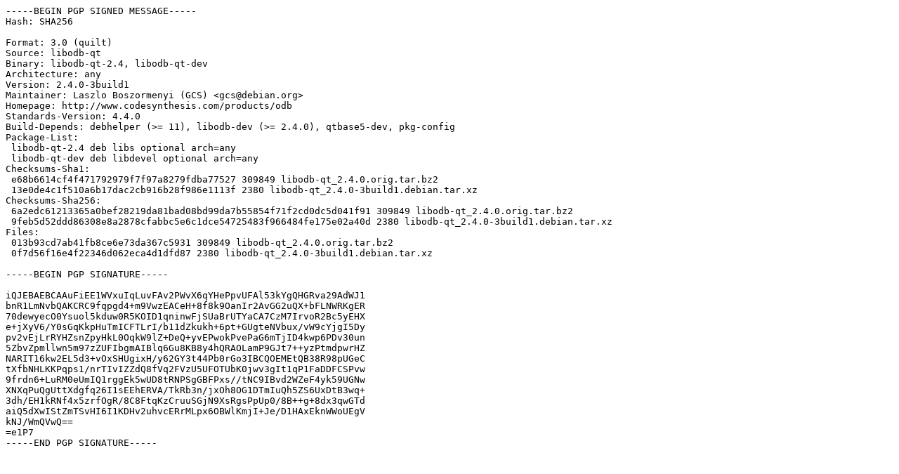

--- FILE ---
content_type: text/prs.lines.tag
request_url: http://old-releases.ubuntu.com/ubuntu/pool/universe/libo/libodb-qt/libodb-qt_2.4.0-3build1.dsc
body_size: 1900
content:
-----BEGIN PGP SIGNED MESSAGE-----
Hash: SHA256

Format: 3.0 (quilt)
Source: libodb-qt
Binary: libodb-qt-2.4, libodb-qt-dev
Architecture: any
Version: 2.4.0-3build1
Maintainer: Laszlo Boszormenyi (GCS) <gcs@debian.org>
Homepage: http://www.codesynthesis.com/products/odb
Standards-Version: 4.4.0
Build-Depends: debhelper (>= 11), libodb-dev (>= 2.4.0), qtbase5-dev, pkg-config
Package-List:
 libodb-qt-2.4 deb libs optional arch=any
 libodb-qt-dev deb libdevel optional arch=any
Checksums-Sha1:
 e68b6614cf4f471792979f7f97a8279fdba77527 309849 libodb-qt_2.4.0.orig.tar.bz2
 13e0de4c1f510a6b17dac2cb916b28f986e1113f 2380 libodb-qt_2.4.0-3build1.debian.tar.xz
Checksums-Sha256:
 6a2edc61213365a0bef28219da81bad08bd99da7b55854f71f2cd0dc5d041f91 309849 libodb-qt_2.4.0.orig.tar.bz2
 9feb5d52ddd86308e8a2878cfabbc5e6c1dce54725483f966484fe175e02a40d 2380 libodb-qt_2.4.0-3build1.debian.tar.xz
Files:
 013b93cd7ab41fb8ce6e73da367c5931 309849 libodb-qt_2.4.0.orig.tar.bz2
 0f7d56f16e4f22346d062eca4d1dfd87 2380 libodb-qt_2.4.0-3build1.debian.tar.xz

-----BEGIN PGP SIGNATURE-----

iQJEBAEBCAAuFiEE1WVxuIqLuvFAv2PWvX6qYHePpvUFAl53kYgQHGRva29AdWJ1
bnR1LmNvbQAKCRC9fqpgd4+m9VwzEACeH+8f8k9OanIr2AvGG2uQX+bFLNWRKgER
70dewyecO0Ysuol5kduw0R5KOID1qninwFjSUaBrUTYaCA7CzM7IrvoR2Bc5yEHX
e+jXyV6/Y0sGqKkpHuTmICFTLrI/b11dZkukh+6pt+GUgteNVbux/vW9cYjgI5Dy
pv2vEjLrRYHZsnZpyHkL0OqkW9lZ+DeQ+yvEPwokPvePaG6mTjID4kwp6PDv30un
5ZbvZpmllwn5m97zZUFIbgmAIBlq6Gu8KB8y4hQRAOLamP9GJt7++yzPtmdpwrHZ
NARIT16kw2EL5d3+vOxSHUgixH/y62GY3t44Pb0rGo3IBCQOEMEtQB38R98pUGeC
tXfbNHLKKPqps1/nrTIvIZZdQ8fVq2FVzU5UFOTUbK0jwv3gIt1qP1FaDDFCSPvw
9frdn6+LuRM0eUmIQ1rggEk5wUD8tRNPSgGBFPxs//tNC9IBvd2WZeF4yk59UGNw
XNXqPuQgUttXdgfq26I1sEEhERVA/TkRb3n/jxOh8OG1DTmIuQh5ZS6UxDtB3wq+
3dh/EH1kRNf4x5zrfOgR/8C8FtqKzCruuSGjN9XsRgsPpUp0/8B++g+8dx3qwGTd
aiQ5dXwIStZmTSvHI6I1KDHv2uhvcERrMLpx6OBWlKmjI+Je/D1HAxEknWWoUEgV
kNJ/WmQVwQ==
=e1P7
-----END PGP SIGNATURE-----
